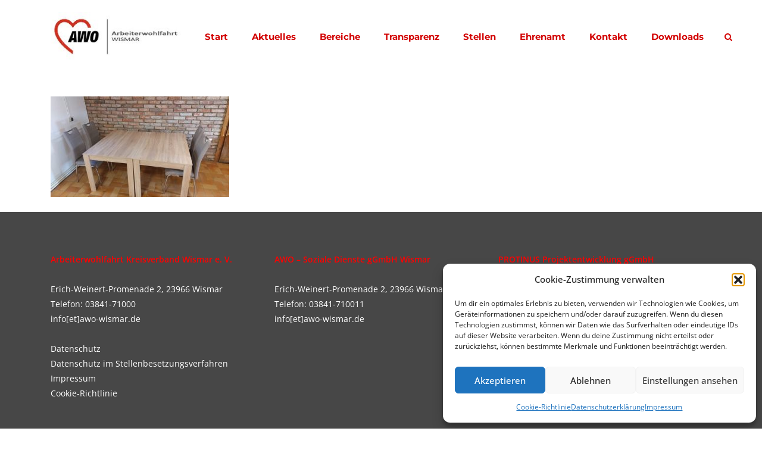

--- FILE ---
content_type: text/html; charset=UTF-8
request_url: https://www.awo-wismar.de/neues-mobiliar-im-oesw/2023-03-15-11_46_08-oesw-artikel-schreibgeschuetzt-microsoft-word/
body_size: 18850
content:
<!DOCTYPE html>
<html lang="de" id="main_html">
<head>
	    <meta charset="UTF-8">
    <meta name="viewport" content="width=device-width, initial-scale=1">
    <link rel="profile" href="http://gmpg.org/xfn/11">
    <link rel="pingback" href="https://www.awo-wismar.de/xmlrpc.php">
    <title>2023-03-15 11_46_08-ÖSW Artikel (Schreibgeschützt) &#8211; Microsoft Word &#8211; AWO Wismar</title>
<meta name='robots' content='max-image-preview:large' />
<link rel='dns-prefetch' href='//www.awo-wismar.de' />
<link rel='dns-prefetch' href='//use.fontawesome.com' />

<link rel="alternate" type="application/rss+xml" title="AWO Wismar &raquo; Feed" href="https://www.awo-wismar.de/feed/" />
<link rel="alternate" type="application/rss+xml" title="AWO Wismar &raquo; Kommentar-Feed" href="https://www.awo-wismar.de/comments/feed/" />
<link rel="alternate" title="oEmbed (JSON)" type="application/json+oembed" href="https://www.awo-wismar.de/wp-json/oembed/1.0/embed?url=https%3A%2F%2Fwww.awo-wismar.de%2Fneues-mobiliar-im-oesw%2F2023-03-15-11_46_08-oesw-artikel-schreibgeschuetzt-microsoft-word%2F" />
<link rel="alternate" title="oEmbed (XML)" type="text/xml+oembed" href="https://www.awo-wismar.de/wp-json/oembed/1.0/embed?url=https%3A%2F%2Fwww.awo-wismar.de%2Fneues-mobiliar-im-oesw%2F2023-03-15-11_46_08-oesw-artikel-schreibgeschuetzt-microsoft-word%2F&#038;format=xml" />
<style id='wp-img-auto-sizes-contain-inline-css' type='text/css'>
img:is([sizes=auto i],[sizes^="auto," i]){contain-intrinsic-size:3000px 1500px}
/*# sourceURL=wp-img-auto-sizes-contain-inline-css */
</style>
<style id='wp-emoji-styles-inline-css' type='text/css'>

	img.wp-smiley, img.emoji {
		display: inline !important;
		border: none !important;
		box-shadow: none !important;
		height: 1em !important;
		width: 1em !important;
		margin: 0 0.07em !important;
		vertical-align: -0.1em !important;
		background: none !important;
		padding: 0 !important;
	}
/*# sourceURL=wp-emoji-styles-inline-css */
</style>
<link rel='stylesheet' id='wp-block-library-css' href='https://www.awo-wismar.de/wp-includes/css/dist/block-library/style.min.css?ver=6.9' type='text/css' media='all' />
<style id='global-styles-inline-css' type='text/css'>
:root{--wp--preset--aspect-ratio--square: 1;--wp--preset--aspect-ratio--4-3: 4/3;--wp--preset--aspect-ratio--3-4: 3/4;--wp--preset--aspect-ratio--3-2: 3/2;--wp--preset--aspect-ratio--2-3: 2/3;--wp--preset--aspect-ratio--16-9: 16/9;--wp--preset--aspect-ratio--9-16: 9/16;--wp--preset--color--black: #000000;--wp--preset--color--cyan-bluish-gray: #abb8c3;--wp--preset--color--white: #ffffff;--wp--preset--color--pale-pink: #f78da7;--wp--preset--color--vivid-red: #cf2e2e;--wp--preset--color--luminous-vivid-orange: #ff6900;--wp--preset--color--luminous-vivid-amber: #fcb900;--wp--preset--color--light-green-cyan: #7bdcb5;--wp--preset--color--vivid-green-cyan: #00d084;--wp--preset--color--pale-cyan-blue: #8ed1fc;--wp--preset--color--vivid-cyan-blue: #0693e3;--wp--preset--color--vivid-purple: #9b51e0;--wp--preset--gradient--vivid-cyan-blue-to-vivid-purple: linear-gradient(135deg,rgb(6,147,227) 0%,rgb(155,81,224) 100%);--wp--preset--gradient--light-green-cyan-to-vivid-green-cyan: linear-gradient(135deg,rgb(122,220,180) 0%,rgb(0,208,130) 100%);--wp--preset--gradient--luminous-vivid-amber-to-luminous-vivid-orange: linear-gradient(135deg,rgb(252,185,0) 0%,rgb(255,105,0) 100%);--wp--preset--gradient--luminous-vivid-orange-to-vivid-red: linear-gradient(135deg,rgb(255,105,0) 0%,rgb(207,46,46) 100%);--wp--preset--gradient--very-light-gray-to-cyan-bluish-gray: linear-gradient(135deg,rgb(238,238,238) 0%,rgb(169,184,195) 100%);--wp--preset--gradient--cool-to-warm-spectrum: linear-gradient(135deg,rgb(74,234,220) 0%,rgb(151,120,209) 20%,rgb(207,42,186) 40%,rgb(238,44,130) 60%,rgb(251,105,98) 80%,rgb(254,248,76) 100%);--wp--preset--gradient--blush-light-purple: linear-gradient(135deg,rgb(255,206,236) 0%,rgb(152,150,240) 100%);--wp--preset--gradient--blush-bordeaux: linear-gradient(135deg,rgb(254,205,165) 0%,rgb(254,45,45) 50%,rgb(107,0,62) 100%);--wp--preset--gradient--luminous-dusk: linear-gradient(135deg,rgb(255,203,112) 0%,rgb(199,81,192) 50%,rgb(65,88,208) 100%);--wp--preset--gradient--pale-ocean: linear-gradient(135deg,rgb(255,245,203) 0%,rgb(182,227,212) 50%,rgb(51,167,181) 100%);--wp--preset--gradient--electric-grass: linear-gradient(135deg,rgb(202,248,128) 0%,rgb(113,206,126) 100%);--wp--preset--gradient--midnight: linear-gradient(135deg,rgb(2,3,129) 0%,rgb(40,116,252) 100%);--wp--preset--font-size--small: 13px;--wp--preset--font-size--medium: 20px;--wp--preset--font-size--large: 36px;--wp--preset--font-size--x-large: 42px;--wp--preset--spacing--20: 0.44rem;--wp--preset--spacing--30: 0.67rem;--wp--preset--spacing--40: 1rem;--wp--preset--spacing--50: 1.5rem;--wp--preset--spacing--60: 2.25rem;--wp--preset--spacing--70: 3.38rem;--wp--preset--spacing--80: 5.06rem;--wp--preset--shadow--natural: 6px 6px 9px rgba(0, 0, 0, 0.2);--wp--preset--shadow--deep: 12px 12px 50px rgba(0, 0, 0, 0.4);--wp--preset--shadow--sharp: 6px 6px 0px rgba(0, 0, 0, 0.2);--wp--preset--shadow--outlined: 6px 6px 0px -3px rgb(255, 255, 255), 6px 6px rgb(0, 0, 0);--wp--preset--shadow--crisp: 6px 6px 0px rgb(0, 0, 0);}:where(.is-layout-flex){gap: 0.5em;}:where(.is-layout-grid){gap: 0.5em;}body .is-layout-flex{display: flex;}.is-layout-flex{flex-wrap: wrap;align-items: center;}.is-layout-flex > :is(*, div){margin: 0;}body .is-layout-grid{display: grid;}.is-layout-grid > :is(*, div){margin: 0;}:where(.wp-block-columns.is-layout-flex){gap: 2em;}:where(.wp-block-columns.is-layout-grid){gap: 2em;}:where(.wp-block-post-template.is-layout-flex){gap: 1.25em;}:where(.wp-block-post-template.is-layout-grid){gap: 1.25em;}.has-black-color{color: var(--wp--preset--color--black) !important;}.has-cyan-bluish-gray-color{color: var(--wp--preset--color--cyan-bluish-gray) !important;}.has-white-color{color: var(--wp--preset--color--white) !important;}.has-pale-pink-color{color: var(--wp--preset--color--pale-pink) !important;}.has-vivid-red-color{color: var(--wp--preset--color--vivid-red) !important;}.has-luminous-vivid-orange-color{color: var(--wp--preset--color--luminous-vivid-orange) !important;}.has-luminous-vivid-amber-color{color: var(--wp--preset--color--luminous-vivid-amber) !important;}.has-light-green-cyan-color{color: var(--wp--preset--color--light-green-cyan) !important;}.has-vivid-green-cyan-color{color: var(--wp--preset--color--vivid-green-cyan) !important;}.has-pale-cyan-blue-color{color: var(--wp--preset--color--pale-cyan-blue) !important;}.has-vivid-cyan-blue-color{color: var(--wp--preset--color--vivid-cyan-blue) !important;}.has-vivid-purple-color{color: var(--wp--preset--color--vivid-purple) !important;}.has-black-background-color{background-color: var(--wp--preset--color--black) !important;}.has-cyan-bluish-gray-background-color{background-color: var(--wp--preset--color--cyan-bluish-gray) !important;}.has-white-background-color{background-color: var(--wp--preset--color--white) !important;}.has-pale-pink-background-color{background-color: var(--wp--preset--color--pale-pink) !important;}.has-vivid-red-background-color{background-color: var(--wp--preset--color--vivid-red) !important;}.has-luminous-vivid-orange-background-color{background-color: var(--wp--preset--color--luminous-vivid-orange) !important;}.has-luminous-vivid-amber-background-color{background-color: var(--wp--preset--color--luminous-vivid-amber) !important;}.has-light-green-cyan-background-color{background-color: var(--wp--preset--color--light-green-cyan) !important;}.has-vivid-green-cyan-background-color{background-color: var(--wp--preset--color--vivid-green-cyan) !important;}.has-pale-cyan-blue-background-color{background-color: var(--wp--preset--color--pale-cyan-blue) !important;}.has-vivid-cyan-blue-background-color{background-color: var(--wp--preset--color--vivid-cyan-blue) !important;}.has-vivid-purple-background-color{background-color: var(--wp--preset--color--vivid-purple) !important;}.has-black-border-color{border-color: var(--wp--preset--color--black) !important;}.has-cyan-bluish-gray-border-color{border-color: var(--wp--preset--color--cyan-bluish-gray) !important;}.has-white-border-color{border-color: var(--wp--preset--color--white) !important;}.has-pale-pink-border-color{border-color: var(--wp--preset--color--pale-pink) !important;}.has-vivid-red-border-color{border-color: var(--wp--preset--color--vivid-red) !important;}.has-luminous-vivid-orange-border-color{border-color: var(--wp--preset--color--luminous-vivid-orange) !important;}.has-luminous-vivid-amber-border-color{border-color: var(--wp--preset--color--luminous-vivid-amber) !important;}.has-light-green-cyan-border-color{border-color: var(--wp--preset--color--light-green-cyan) !important;}.has-vivid-green-cyan-border-color{border-color: var(--wp--preset--color--vivid-green-cyan) !important;}.has-pale-cyan-blue-border-color{border-color: var(--wp--preset--color--pale-cyan-blue) !important;}.has-vivid-cyan-blue-border-color{border-color: var(--wp--preset--color--vivid-cyan-blue) !important;}.has-vivid-purple-border-color{border-color: var(--wp--preset--color--vivid-purple) !important;}.has-vivid-cyan-blue-to-vivid-purple-gradient-background{background: var(--wp--preset--gradient--vivid-cyan-blue-to-vivid-purple) !important;}.has-light-green-cyan-to-vivid-green-cyan-gradient-background{background: var(--wp--preset--gradient--light-green-cyan-to-vivid-green-cyan) !important;}.has-luminous-vivid-amber-to-luminous-vivid-orange-gradient-background{background: var(--wp--preset--gradient--luminous-vivid-amber-to-luminous-vivid-orange) !important;}.has-luminous-vivid-orange-to-vivid-red-gradient-background{background: var(--wp--preset--gradient--luminous-vivid-orange-to-vivid-red) !important;}.has-very-light-gray-to-cyan-bluish-gray-gradient-background{background: var(--wp--preset--gradient--very-light-gray-to-cyan-bluish-gray) !important;}.has-cool-to-warm-spectrum-gradient-background{background: var(--wp--preset--gradient--cool-to-warm-spectrum) !important;}.has-blush-light-purple-gradient-background{background: var(--wp--preset--gradient--blush-light-purple) !important;}.has-blush-bordeaux-gradient-background{background: var(--wp--preset--gradient--blush-bordeaux) !important;}.has-luminous-dusk-gradient-background{background: var(--wp--preset--gradient--luminous-dusk) !important;}.has-pale-ocean-gradient-background{background: var(--wp--preset--gradient--pale-ocean) !important;}.has-electric-grass-gradient-background{background: var(--wp--preset--gradient--electric-grass) !important;}.has-midnight-gradient-background{background: var(--wp--preset--gradient--midnight) !important;}.has-small-font-size{font-size: var(--wp--preset--font-size--small) !important;}.has-medium-font-size{font-size: var(--wp--preset--font-size--medium) !important;}.has-large-font-size{font-size: var(--wp--preset--font-size--large) !important;}.has-x-large-font-size{font-size: var(--wp--preset--font-size--x-large) !important;}
/*# sourceURL=global-styles-inline-css */
</style>

<style id='classic-theme-styles-inline-css' type='text/css'>
/*! This file is auto-generated */
.wp-block-button__link{color:#fff;background-color:#32373c;border-radius:9999px;box-shadow:none;text-decoration:none;padding:calc(.667em + 2px) calc(1.333em + 2px);font-size:1.125em}.wp-block-file__button{background:#32373c;color:#fff;text-decoration:none}
/*# sourceURL=/wp-includes/css/classic-themes.min.css */
</style>
<style id='font-awesome-svg-styles-default-inline-css' type='text/css'>
.svg-inline--fa {
  display: inline-block;
  height: 1em;
  overflow: visible;
  vertical-align: -.125em;
}
/*# sourceURL=font-awesome-svg-styles-default-inline-css */
</style>
<link rel='stylesheet' id='font-awesome-svg-styles-css' href='https://www.awo-wismar.de/wp-content/uploads/font-awesome/v6.2.0/css/svg-with-js.css' type='text/css' media='all' />
<style id='font-awesome-svg-styles-inline-css' type='text/css'>
   .wp-block-font-awesome-icon svg::before,
   .wp-rich-text-font-awesome-icon svg::before {content: unset;}
/*# sourceURL=font-awesome-svg-styles-inline-css */
</style>
<link rel='stylesheet' id='contact-form-7-css' href='https://www.awo-wismar.de/wp-content/plugins/contact-form-7/includes/css/styles.css?ver=6.1.4' type='text/css' media='all' />
<link rel='stylesheet' id='stm-stmicons-css' href='https://www.awo-wismar.de/wp-content/uploads/stm_fonts/stmicons/stmicons.css?ver=1.0.1' type='text/css' media='all' />
<link rel='stylesheet' id='stm-stmicons_feather-css' href='https://www.awo-wismar.de/wp-content/uploads/stm_fonts/stmicons/feather/stmicons.css?ver=1.0.1' type='text/css' media='all' />
<link rel='stylesheet' id='stm-stmicons_icomoon-css' href='https://www.awo-wismar.de/wp-content/uploads/stm_fonts/stmicons/icomoon/stmicons.css?ver=1.0.1' type='text/css' media='all' />
<link rel='stylesheet' id='stm-stmicons_linear-css' href='https://www.awo-wismar.de/wp-content/uploads/stm_fonts/stmicons/linear/stmicons.css?ver=1.0.1' type='text/css' media='all' />
<link rel='stylesheet' id='stm-stmicons_vicons-css' href='https://www.awo-wismar.de/wp-content/uploads/stm_fonts/stmicons/vicons/stmicons.css?ver=1.0.1' type='text/css' media='all' />
<link rel='stylesheet' id='stm_megamenu-css' href='https://www.awo-wismar.de/wp-content/plugins/stm-configurations/megamenu/assets/css/megamenu.css?ver=1.2' type='text/css' media='all' />
<link rel='stylesheet' id='cmplz-general-css' href='https://www.awo-wismar.de/wp-content/plugins/complianz-gdpr/assets/css/cookieblocker.min.css?ver=1765550217' type='text/css' media='all' />
<link rel='stylesheet' id='child-style-css' href='https://www.awo-wismar.de/wp-content/themes/pearl-child/style.css?ver=6.9' type='text/css' media='all' />
<link rel='stylesheet' id='font-awesome-official-css' href='https://use.fontawesome.com/releases/v6.2.0/css/all.css' type='text/css' media='all' integrity="sha384-SOnAn/m2fVJCwnbEYgD4xzrPtvsXdElhOVvR8ND1YjB5nhGNwwf7nBQlhfAwHAZC" crossorigin="anonymous" />
<link rel='stylesheet' id='slb_core-css' href='https://www.awo-wismar.de/wp-content/plugins/simple-lightbox/client/css/app.css?ver=2.9.4' type='text/css' media='all' />
<link rel='stylesheet' id='stm_default_google_font-css' href='//www.awo-wismar.de/wp-content/uploads/omgf/stm_default_google_font/stm_default_google_font.css?ver=1664969169' type='text/css' media='all' />
<link rel='stylesheet' id='pearl-theme-styles-css' href='https://www.awo-wismar.de/wp-content/themes/pearl/assets/css/app.css?ver=1.1.1' type='text/css' media='all' />
<style id='pearl-theme-styles-inline-css' type='text/css'>
.stm_titlebox:after {
            background-color: rgb(71, 71, 71);
        }.stm_titlebox .stm_titlebox__title,
        .stm_titlebox .stm_titlebox__author,
        .stm_titlebox .stm_titlebox__categories
        {
            color:  #ffffff !important;
        }.stm_titlebox .stm_titlebox__inner .stm_separator {
            background-color: #ffffff !important;
        }
/*# sourceURL=pearl-theme-styles-inline-css */
</style>
<link rel='stylesheet' id='pearl-theme-custom-styles-css' href='https://www.awo-wismar.de/wp-content/uploads/stm_uploads/skin-custom.css?ver=167' type='text/css' media='all' />
<link rel='stylesheet' id='fontawesome-css' href='https://www.awo-wismar.de/wp-content/themes/pearl/assets/vendor/font-awesome.min.css?ver=1.1.1' type='text/css' media='all' />
<link rel='stylesheet' id='pearl-buttons-style-css' href='https://www.awo-wismar.de/wp-content/themes/pearl/assets/css/buttons/styles/style_3.css?ver=1.1.1' type='text/css' media='all' />
<link rel='stylesheet' id='pearl-sidebars-style-css' href='https://www.awo-wismar.de/wp-content/themes/pearl/assets/css/sidebar/style_1.css?ver=1.1.1' type='text/css' media='all' />
<link rel='stylesheet' id='pearl-forms-style-css' href='https://www.awo-wismar.de/wp-content/themes/pearl/assets/css/form/style_5.css?ver=1.1.1' type='text/css' media='all' />
<link rel='stylesheet' id='pearl-blockquote-style-css' href='https://www.awo-wismar.de/wp-content/themes/pearl/assets/css/blockquote/style_3.css?ver=1.1.1' type='text/css' media='all' />
<link rel='stylesheet' id='pearl-post-style-css' href='https://www.awo-wismar.de/wp-content/themes/pearl/assets/css/post/style_2.css?ver=1.1.1' type='text/css' media='all' />
<link rel='stylesheet' id='pearl-pagination-style-css' href='https://www.awo-wismar.de/wp-content/themes/pearl/assets/css/pagination/style_4.css?ver=1.1.1' type='text/css' media='all' />
<link rel='stylesheet' id='pearl-list-style-css' href='https://www.awo-wismar.de/wp-content/themes/pearl/assets/css/lists/style_8.css?ver=1.1.1' type='text/css' media='all' />
<link rel='stylesheet' id='pearl-tabs-style-css' href='https://www.awo-wismar.de/wp-content/themes/pearl/assets/css/tabs/style_2.css?ver=1.1.1' type='text/css' media='all' />
<link rel='stylesheet' id='pearl-tour-style-css' href='https://www.awo-wismar.de/wp-content/themes/pearl/assets/css/tour/style_1.css?ver=1.1.1' type='text/css' media='all' />
<link rel='stylesheet' id='pearl-accordions-style-css' href='https://www.awo-wismar.de/wp-content/themes/pearl/assets/css/accordion/style_2.css?ver=1.1.1' type='text/css' media='all' />
<link rel='stylesheet' id='bootstrap-datepicker3-css' href='https://www.awo-wismar.de/wp-content/themes/pearl/assets/css/vendors/bootstrap-datepicker3.css?ver=1.1.1' type='text/css' media='all' />
<link rel='stylesheet' id='pearl-header-style-css' href='https://www.awo-wismar.de/wp-content/themes/pearl/assets/css/header/style_1.css?ver=1.1.1' type='text/css' media='all' />
<link rel='stylesheet' id='pearl-footer-style-css' href='https://www.awo-wismar.de/wp-content/themes/pearl/assets/css/footer/style_1.css?ver=1.1.1' type='text/css' media='all' />
<link rel='stylesheet' id='pearl-titlebox-style-css' href='https://www.awo-wismar.de/wp-content/themes/pearl/assets/css/titlebox/style_4.css?ver=1.1.1' type='text/css' media='all' />
<link rel='stylesheet' id='font-awesome-official-v4shim-css' href='https://use.fontawesome.com/releases/v6.2.0/css/v4-shims.css' type='text/css' media='all' integrity="sha384-MAgG0MNwzSXBbmOw4KK9yjMrRaUNSCk3WoZPkzVC1rmhXzerY4gqk/BLNYtdOFCO" crossorigin="anonymous" />
<script type="text/javascript" src="https://www.awo-wismar.de/wp-includes/js/jquery/jquery.min.js?ver=3.7.1" id="jquery-core-js"></script>
<script type="text/javascript" src="https://www.awo-wismar.de/wp-includes/js/jquery/jquery-migrate.min.js?ver=3.4.1" id="jquery-migrate-js"></script>
<script type="text/javascript" src="//www.awo-wismar.de/wp-content/plugins/revslider/sr6/assets/js/rbtools.min.js?ver=6.7.37" async id="tp-tools-js"></script>
<script type="text/javascript" src="//www.awo-wismar.de/wp-content/plugins/revslider/sr6/assets/js/rs6.min.js?ver=6.7.37" async id="revmin-js"></script>
<script type="text/javascript" src="https://www.awo-wismar.de/wp-content/plugins/stm-configurations/megamenu/assets/js/megamenu.js?ver=1.2" id="stm_megamenu-js"></script>
<script></script><link rel="EditURI" type="application/rsd+xml" title="RSD" href="https://www.awo-wismar.de/xmlrpc.php?rsd" />
<meta name="generator" content="WordPress 6.9" />
<link rel="canonical" href="https://www.awo-wismar.de/neues-mobiliar-im-oesw/2023-03-15-11_46_08-oesw-artikel-schreibgeschuetzt-microsoft-word/" />
<link rel='shortlink' href='https://www.awo-wismar.de/?p=8193' />
			<style>.cmplz-hidden {
					display: none !important;
				}</style>	<script>
      var pearl_load_post_type_gallery = '2022312d24';
      var pearl_load_more_posts = '226dbce385';
      var pearl_load_album = 'da9146eba0';
      var pearl_donate = '97221ba81b';
      var pearl_load_splash_album = '69e2f6247b';
      var pearl_load_portfolio = '93b877aadd';
      var pearl_load_posts_list = 'd7aab7e4ec';
      var pearl_woo_quick_view = '93468c69f2';
      var pearl_update_custom_styles_admin = '628eb7f8b9';
      var pearl_like_dislike = '009820e6e0';
      var stm_ajax_add_review = 'f6cdeafed7';
      var pearl_install_plugin = 'c509e08a0f';
      var pearl_get_thumbnail = '89534150bf';
      var pearl_save_settings = '07c2140ffe';

      var stm_ajaxurl = 'https://www.awo-wismar.de/wp-admin/admin-ajax.php';
      var stm_site_width = 1110;
      var stm_date_format = 'd. MM yy';
      var stm_time_format = 'H:mm';
	        var stm_site_paddings = 0;
      if (window.innerWidth < 1300) stm_site_paddings = 0;
      var stm_sticky = 'center';
	</script>
	<meta name="generator" content="Powered by WPBakery Page Builder - drag and drop page builder for WordPress."/>
<noscript><style>.lazyload[data-src]{display:none !important;}</style></noscript><style>.lazyload{background-image:none !important;}.lazyload:before{background-image:none !important;}</style><meta name="generator" content="Powered by Slider Revolution 6.7.37 - responsive, Mobile-Friendly Slider Plugin for WordPress with comfortable drag and drop interface." />
<link rel="icon" href="https://www.awo-wismar.de/wp-content/uploads/2024/10/cropped-cropped-Awo-logo-transparent-32x32.png" sizes="32x32" />
<link rel="icon" href="https://www.awo-wismar.de/wp-content/uploads/2024/10/cropped-cropped-Awo-logo-transparent-192x192.png" sizes="192x192" />
<link rel="apple-touch-icon" href="https://www.awo-wismar.de/wp-content/uploads/2024/10/cropped-cropped-Awo-logo-transparent-180x180.png" />
<meta name="msapplication-TileImage" content="https://www.awo-wismar.de/wp-content/uploads/2024/10/cropped-cropped-Awo-logo-transparent-270x270.png" />
<script>function setREVStartSize(e){
			//window.requestAnimationFrame(function() {
				window.RSIW = window.RSIW===undefined ? window.innerWidth : window.RSIW;
				window.RSIH = window.RSIH===undefined ? window.innerHeight : window.RSIH;
				try {
					var pw = document.getElementById(e.c).parentNode.offsetWidth,
						newh;
					pw = pw===0 || isNaN(pw) || (e.l=="fullwidth" || e.layout=="fullwidth") ? window.RSIW : pw;
					e.tabw = e.tabw===undefined ? 0 : parseInt(e.tabw);
					e.thumbw = e.thumbw===undefined ? 0 : parseInt(e.thumbw);
					e.tabh = e.tabh===undefined ? 0 : parseInt(e.tabh);
					e.thumbh = e.thumbh===undefined ? 0 : parseInt(e.thumbh);
					e.tabhide = e.tabhide===undefined ? 0 : parseInt(e.tabhide);
					e.thumbhide = e.thumbhide===undefined ? 0 : parseInt(e.thumbhide);
					e.mh = e.mh===undefined || e.mh=="" || e.mh==="auto" ? 0 : parseInt(e.mh,0);
					if(e.layout==="fullscreen" || e.l==="fullscreen")
						newh = Math.max(e.mh,window.RSIH);
					else{
						e.gw = Array.isArray(e.gw) ? e.gw : [e.gw];
						for (var i in e.rl) if (e.gw[i]===undefined || e.gw[i]===0) e.gw[i] = e.gw[i-1];
						e.gh = e.el===undefined || e.el==="" || (Array.isArray(e.el) && e.el.length==0)? e.gh : e.el;
						e.gh = Array.isArray(e.gh) ? e.gh : [e.gh];
						for (var i in e.rl) if (e.gh[i]===undefined || e.gh[i]===0) e.gh[i] = e.gh[i-1];
											
						var nl = new Array(e.rl.length),
							ix = 0,
							sl;
						e.tabw = e.tabhide>=pw ? 0 : e.tabw;
						e.thumbw = e.thumbhide>=pw ? 0 : e.thumbw;
						e.tabh = e.tabhide>=pw ? 0 : e.tabh;
						e.thumbh = e.thumbhide>=pw ? 0 : e.thumbh;
						for (var i in e.rl) nl[i] = e.rl[i]<window.RSIW ? 0 : e.rl[i];
						sl = nl[0];
						for (var i in nl) if (sl>nl[i] && nl[i]>0) { sl = nl[i]; ix=i;}
						var m = pw>(e.gw[ix]+e.tabw+e.thumbw) ? 1 : (pw-(e.tabw+e.thumbw)) / (e.gw[ix]);
						newh =  (e.gh[ix] * m) + (e.tabh + e.thumbh);
					}
					var el = document.getElementById(e.c);
					if (el!==null && el) el.style.height = newh+"px";
					el = document.getElementById(e.c+"_wrapper");
					if (el!==null && el) {
						el.style.height = newh+"px";
						el.style.display = "block";
					}
				} catch(e){
					console.log("Failure at Presize of Slider:" + e)
				}
			//});
		  };</script>
<style id="sccss">/*------------ MStartseite Banner Mobil ------------*/

@media only screen and (min-width: 380px) {
.wpb_single_image img {
  height: auto;
  max-width: 100%;
  vertical-align: top;
  margin-top: 60px;
}
} 




/*------------ Mobil Menü ------------*/
.stm_header_style_1 .stm-navigation.stm-navigation__default ul li.menu-item-has-children > a .stm_mobile__dropdown::after {

    content: '';
    display: block;
    position: absolute;
    left: 50%;
    top: 50%;
    margin-top: -2px;
    width: 0;
    height: 0;
    border-style: solid;
    border-width: 5px 3.5px 0 3.5px;
    border-color: #000 transparent transparent
    transparent;
    transform: rotate(0deg);
}


.stm_header_style_1 .stm-navigation.stm-navigation__default ul li ul.sub-menu li a {
    color: 
    #ff4a4a !important;
}

.stm_header_style_1 .stm-navigation.stm-navigation__default ul li ul.sub-menu li a:hover {
    color: 
    #fff !important;
}

@media screen and (min-width: 800px) {
.stm_header_style_1 .stm-navigation.stm-navigation__default ul li.menu-item-has-children > a .stm_mobile__dropdown::after {
    display: none;
}
	}


/*------------ Caldera Formular ------------*/

.anlagen {
    margin-top: 25px;
	  margin-bottom: 25px!important;
	  font-size: 26px;
	  text-align: center;
}

.zeile {
    margin-top: 25px;
}


/*------------ infobox ------------*/

.stm_infobox_style_1 .stm_infobox__image img {
    -webkit-transform: translateY(0);
    transform: translateY(0);
    -webkit-filter: grayscale(0%)!important;
    filter: grayscale(0%)!important;
}

.stm_infobox_style_1 .stm_infobox__image img:hover {
    -webkit-transform: translateY(0);
    transform: translateY(0);
    -webkit-filter: grayscale(100%)!important;
    filter: grayscale(100%)!important;
}


.stm_loop__single_list_style_2 .stm_post_details {
    margin-bottom: 20px;
    border: none;
    padding: 0;
    visibility: hidden;
}

.stm_header_style_1 .stm-header, .stm_header_style_3 .stm-header, .stm_header_style_3 .stm_mobile__header, .stm_header_style_1 .stm_mobile__header, .stm_header_style_9 .stm-header, .stm_header_style_13 .stm-header, .stm_header_style_13 .stm_mobile__header {
    background-color: #fff !important;
}

/*------------ Widget Titel Größe ------------*/
.stm-footer .footer-widgets aside.widget .widgettitle h4 {
    text-transform: none;
    font-size: 14px;
}

/*------------ Starseite Geschäftsführung Block ------------*/
.vc-hoverbox-block {
    height: 300px;
    width: 100%;
    position: absolute;
    top: 0;
    left: 0;
    display: flex;
    flex-direction: column;
    justify-content: center;
    transition: transform .5s ease-in-out;
    transform-style: preserve-3d;
    background-size: cover;
    background-position: center;
    border: 1px solid #e6e6e6;
    text-shadow: 
    1px  1px 2px #fff;
}


/*------------ Kommentare entfernen ------------*/
.comments {display: none;}


/*------------ Footer Überschrift ------------*/
.stm-footer .footer-widgets aside.widget .widgettitle h4 {

    text-transform: none;
    font-size: 12px;

}


/*------------ DivTable.com ------------*/
.divTable{
	display: table;
	width: 100%;
}
.divTableRow {
	display: table-row;
}
.divTableHeading {
	background-color: #EEE;
	display: table-header-group;
}
.divTableCell, .divTableHead {
  border-bottom: 1px solid #eeeeee;
	display: table-cell;
	padding: 10px 10px;
}
.divTableHeading {
	background-color: #EEE;
	display: table-header-group;
	font-weight: bold;
}
.divTableFoot {
	background-color: #EEE;
	display: table-footer-group;
	font-weight: bold;
}
.divTableBody {
	display: table-row-group;
}

/*------------ Aulistung li ------------*/
.wpb_text_column ul li {

    display: -ms-flexbox;
    display: flex;
    line-height: 24px;
    letter-spacing: -0.40px;
    margin-bottom: 0;

}

/*------------ Blog verstecke Kategorie im Header ------------*/

.stm_titlebox__category {
	display: none!important;
}

.stm_breadcrumbs {
	display: none!important;
}


.stm_post_comments {
	display: none!important;
}

/*------------ Hoverbox Text ------------*/

.vc-hoverbox-block-inner h2{

    font-size: 24px !important;
    color: #fff !important;
	
}
</style><noscript><style> .wpb_animate_when_almost_visible { opacity: 1; }</style></noscript>    <link rel='stylesheet' id='rs-plugin-settings-css' href='//www.awo-wismar.de/wp-content/plugins/revslider/sr6/assets/css/rs6.css?ver=6.7.37' type='text/css' media='all' />
<style id='rs-plugin-settings-inline-css' type='text/css'>
#rs-demo-id {}
/*# sourceURL=rs-plugin-settings-inline-css */
</style>
</head>
<body data-cmplz=1 class="attachment wp-singular attachment-template-default single single-attachment postid-8193 attachmentid-8193 attachment-jpeg wp-theme-pearl wp-child-theme-pearl-child  stm_title_box_disabled stm_form_style_5 stm_breadcrumbs_disabled stm_pagination_style_4 stm_blockquote_style_3 stm_lists_style_8 stm_sidebar_style_1 stm_header_style_1 stm_post_style_2 stm_tabs_style_2 stm_tour_style_1 stm_buttons_style_3 stm_accordions_style_2 stm_projects_style_default stm_events_layout_1 stm_footer_layout_1 error_page_style_4 stm_shop_layout_business stm_products_style_left stm_header_sticky_center stm_post_view_list stm_layout_business wpb-js-composer js-comp-ver-8.6.1 vc_responsive"  ontouchstart="true">
        	    <div id="wrapper">
                
    <div class="stm-header">
								                <div class="stm-header__row_color stm-header__row_color_center">
					                    <div class="container">
                        <div class="stm-header__row stm-header__row_center">
							                                    <div class="stm-header__cell stm-header__cell_left">
										                                                <div class="stm-header__element object384 stm-header__element_">
													
	<div class="stm-logo">
		<a href="https://www.awo-wismar.de" title="">
			<img width="270" height="99" src="[data-uri]" class="logo lazyload" alt="" style="width:224px" data-src="https://www.awo-wismar.de/wp-content/uploads/2018/06/AWO-Logo.jpg" decoding="async" data-eio-rwidth="270" data-eio-rheight="99" /><noscript><img width="270" height="99" src="https://www.awo-wismar.de/wp-content/uploads/2018/06/AWO-Logo.jpg" class="logo" alt="" style="width:224px" data-eio="l" /></noscript>		</a>
	</div>

                                                </div>
											                                    </div>
								                                    <div class="stm-header__cell stm-header__cell_right">
										                                                <div class="stm-header__element object520 stm-header__element_default">
													
    <div class="stm-navigation heading_font stm-navigation__default stm-navigation__default stm-navigation__line_bottom stm-navigation__" >
        
		
        
        <ul >
			<li id="menu-item-3914" class="menu-item menu-item-type-post_type menu-item-object-page menu-item-home menu-item-3914"><a href="https://www.awo-wismar.de/">Start</a></li>
<li id="menu-item-3963" class="menu-item menu-item-type-taxonomy menu-item-object-category menu-item-3963"><a href="https://www.awo-wismar.de/category/aktuelles/">Aktuelles</a></li>
<li id="menu-item-3882" class="menu-item menu-item-type-post_type menu-item-object-page menu-item-has-children menu-item-3882"><a href="https://www.awo-wismar.de/bereiche/">Bereiche</a>
<ul class="sub-menu">
	<li id="menu-item-3891" class="menu-item menu-item-type-post_type menu-item-object-page menu-item-has-children menu-item-3891 stm_col_width_default stm_mega_cols_inside_default"><a href="https://www.awo-wismar.de/bereiche/kita-und-jugend/">Kindertagesstätten</a>
	<ul class="sub-menu">
		<li id="menu-item-3898" class="menu-item menu-item-type-post_type menu-item-object-page menu-item-3898 stm_mega_second_col_width_default"><a href="https://www.awo-wismar.de/bereiche/kita-und-jugend/kita-emil-gruenbaer-haus/">Kita „Emil-Grünbär-Haus“</a></li>
		<li id="menu-item-3900" class="menu-item menu-item-type-post_type menu-item-object-page menu-item-3900 stm_mega_second_col_width_default"><a href="https://www.awo-wismar.de/bereiche/kita-kleine-seerauber/">Kita Kleine Seeräuber</a></li>
		<li id="menu-item-3899" class="menu-item menu-item-type-post_type menu-item-object-page menu-item-3899 stm_mega_second_col_width_default"><a href="https://www.awo-wismar.de/bereiche/kita-und-jugend/kita-loewenzahn/">Kita Löwenzahn</a></li>
		<li id="menu-item-3897" class="menu-item menu-item-type-post_type menu-item-object-page menu-item-3897 stm_mega_second_col_width_default"><a href="https://www.awo-wismar.de/bereiche/kita-und-jugend/kita-wiki/">Kindertagesstätte Wiki</a></li>
		<li id="menu-item-6274" class="menu-item menu-item-type-post_type menu-item-object-page menu-item-6274 stm_mega_second_col_width_default"><a href="https://www.awo-wismar.de/integrierter-hort-der-freien-schule-wismar/">Integrierter Hort der Freien Schule Wismar</a></li>
		<li id="menu-item-4148" class="menu-item menu-item-type-post_type menu-item-object-page menu-item-4148 stm_mega_second_col_width_default"><a href="https://www.awo-wismar.de/bereiche/kita-und-jugend/hortschwalbennest/">Hort Schwalbennest</a></li>
	</ul>
</li>
	<li id="menu-item-9505" class="menu-item menu-item-type-custom menu-item-object-custom menu-item-has-children menu-item-9505 stm_col_width_default stm_mega_cols_inside_default"><a href="#">Pädagogische Dienste und Begegnung</a>
	<ul class="sub-menu">
		<li id="menu-item-3896" class="menu-item menu-item-type-post_type menu-item-object-page menu-item-3896 stm_mega_second_col_width_default"><a href="https://www.awo-wismar.de/bereiche/kita-und-jugend/jugendtreff-kiste/">Jugendclub Kiste</a></li>
		<li id="menu-item-3894" class="menu-item menu-item-type-post_type menu-item-object-page menu-item-3894 stm_mega_second_col_width_default"><a href="https://www.awo-wismar.de/bereiche/kita-und-jugend/jugendclub-dornbusch-in-dassow/">Jugendclub Dornbusch in Dassow</a></li>
		<li id="menu-item-3893" class="menu-item menu-item-type-post_type menu-item-object-page menu-item-3893 stm_mega_second_col_width_default"><a href="https://www.awo-wismar.de/bereiche/kita-und-jugend/jugendclub-bax-in-kluetz/">Jugendclub BAX in Klütz</a></li>
		<li id="menu-item-3895" class="menu-item menu-item-type-post_type menu-item-object-page menu-item-3895 stm_mega_second_col_width_default"><a href="https://www.awo-wismar.de/bereiche/kita-und-jugend/jugendclub-im-burgerhaus-dargetzow/">Jugendclub und offene Begegnung im Bürgerhaus Dargetzow</a></li>
		<li id="menu-item-3920" class="menu-item menu-item-type-post_type menu-item-object-page menu-item-3920 stm_mega_second_col_width_default"><a href="https://www.awo-wismar.de/bereiche/beratung/tagesgruppe/">Tagesgruppe</a></li>
	</ul>
</li>
	<li id="menu-item-4165" class="menu-item menu-item-type-custom menu-item-object-custom menu-item-4165 stm_col_width_default stm_mega_cols_inside_default"><a target="_blank" href="http://www.freie-schule-wismar.de/">Freie Schule Wismar</a></li>
	<li id="menu-item-3921" class="menu-item menu-item-type-post_type menu-item-object-page menu-item-has-children menu-item-3921 stm_col_width_default stm_mega_cols_inside_default"><a href="https://www.awo-wismar.de/bereiche/schulsozialarbeit/">Schulsozialarbeit</a>
	<ul class="sub-menu">
		<li id="menu-item-4023" class="menu-item menu-item-type-post_type menu-item-object-page menu-item-4023 stm_mega_second_col_width_default"><a href="https://www.awo-wismar.de/bereiche/schulsozialarbeit/schulsozialarbeit/">Schulsozialarbeit</a></li>
		<li id="menu-item-4024" class="menu-item menu-item-type-post_type menu-item-object-page menu-item-4024 stm_mega_second_col_width_default"><a href="https://www.awo-wismar.de/bereiche/schulsozialarbeit/schulsozialarbeit-am-berufsschulzentrum-nord/">Schulsozialarbeit am Berufsschulzentrum Nord</a></li>
		<li id="menu-item-4022" class="menu-item menu-item-type-post_type menu-item-object-page menu-item-4022 stm_mega_second_col_width_default"><a href="https://www.awo-wismar.de/bereiche/schulsozialarbeit/projekt-opti/">Projekt Kompetenz- und Motivationscoaching</a></li>
	</ul>
</li>
	<li id="menu-item-9518" class="menu-item menu-item-type-custom menu-item-object-custom menu-item-has-children menu-item-9518 stm_col_width_default stm_mega_cols_inside_default"><a href="#">Beratung, Integration und Frauenschutz</a>
	<ul class="sub-menu">
		<li id="menu-item-3886" class="menu-item menu-item-type-post_type menu-item-object-page menu-item-3886 stm_mega_second_col_width_default"><a href="https://www.awo-wismar.de/bereiche/beratung/frauenhaus/">Frauenhaus</a></li>
		<li id="menu-item-3888" class="menu-item menu-item-type-post_type menu-item-object-page menu-item-3888 stm_mega_second_col_width_default"><a href="https://www.awo-wismar.de/bereiche/beratung/migrationsberatung/">Migrationsberatung</a></li>
		<li id="menu-item-9890" class="menu-item menu-item-type-post_type menu-item-object-page menu-item-9890 stm_mega_second_col_width_default"><a href="https://www.awo-wismar.de/bereiche/beratung/starkpunkt/">Beratungsstelle für Betroffene von häuslicher Gewalt</a></li>
	</ul>
</li>
	<li id="menu-item-3883" class="menu-item menu-item-type-post_type menu-item-object-page menu-item-3883 stm_col_width_default stm_mega_cols_inside_default"><a href="https://www.awo-wismar.de/bereiche/protinus/">Ökologischer Schulort Wismar (ÖSW)</a></li>
</ul>
</li>
<li id="menu-item-4528" class="menu-item menu-item-type-post_type menu-item-object-page menu-item-4528"><a href="https://www.awo-wismar.de/transparenz/">Transparenz</a></li>
<li id="menu-item-3901" class="menu-item menu-item-type-post_type menu-item-object-page menu-item-3901"><a href="https://www.awo-wismar.de/stellenausschreibung/">Stellen</a></li>
<li id="menu-item-8937" class="menu-item menu-item-type-post_type menu-item-object-page menu-item-8937"><a href="https://www.awo-wismar.de/ehrenamt/">Ehrenamt</a></li>
<li id="menu-item-3904" class="menu-item menu-item-type-post_type menu-item-object-page menu-item-has-children menu-item-3904"><a href="https://www.awo-wismar.de/kontakt/">Kontakt</a>
<ul class="sub-menu">
	<li id="menu-item-3906" class="menu-item menu-item-type-post_type menu-item-object-page menu-item-3906 stm_col_width_default stm_mega_cols_inside_default"><a href="https://www.awo-wismar.de/geschaeftsfuehrung/">Geschäftsführung</a></li>
	<li id="menu-item-7903" class="menu-item menu-item-type-post_type menu-item-object-page menu-item-7903 stm_col_width_default stm_mega_cols_inside_default"><a href="https://www.awo-wismar.de/vertrauenspersonen/">Vertrauenspersonen</a></li>
	<li id="menu-item-3909" class="menu-item menu-item-type-post_type menu-item-object-page menu-item-3909 stm_col_width_default stm_mega_cols_inside_default"><a href="https://www.awo-wismar.de/kinderschutz/">Kinderschutz</a></li>
	<li id="menu-item-3908" class="menu-item menu-item-type-post_type menu-item-object-page menu-item-3908 stm_col_width_default stm_mega_cols_inside_default"><a href="https://www.awo-wismar.de/ansprechpartner/">Ansprechpartner</a></li>
	<li id="menu-item-9976" class="menu-item menu-item-type-post_type menu-item-object-page menu-item-9976 stm_col_width_default stm_mega_cols_inside_default"><a href="https://www.awo-wismar.de/mitmachen-und-spenden/">Mitmachen und Spenden</a></li>
	<li id="menu-item-10282" class="menu-item menu-item-type-post_type menu-item-object-page menu-item-10282 stm_col_width_default stm_mega_cols_inside_default"><a href="https://www.awo-wismar.de/barrierefreiheit/">Barrierefreiheit</a></li>
</ul>
</li>
<li id="menu-item-3905" class="menu-item menu-item-type-post_type menu-item-object-page menu-item-3905"><a href="https://www.awo-wismar.de/links-und-downloads/">Downloads</a></li>
        </ul>


		
    </div>

                                                </div>
											                                                <div class="stm-header__element object1709 stm-header__element_">
													
<div class="stm-search stm-search_style_3">
    <a href="#" data-toggle="modal" data-target="#searchModal" class="mbdc wtc_h hidden-sm hidden-xs">
    <i class="stm-search__icon stm-search__icon_rounded icon_14px  fa fa-search"></i>
</a>
<div class="hidden-lg hidden-md stm_widget_search">
    <div class="widget widget_search">
        <form role="search"
      method="get"
      class="search-form"
      action="https://www.awo-wismar.de/">
    <input type="search"
           class="form-control"
           placeholder="Search..."
           value=""
           name="s" />
    <button type="submit"><i class="fa fa-search"></i></button>
</form>    </div>
</div></div>                                                </div>
											                                    </div>
								                        </div>
                    </div>
                </div>
						    </div>


<div class="stm-header__overlay"></div>

<div class="stm_mobile__header">
    <div class="container">
        <div class="stm_flex stm_flex_center stm_flex_last stm_flex_nowrap">
                            <div class="stm_mobile__logo">
                    <a href="https://www.awo-wismar.de/"
                       title="Home">
                        <img src="[data-uri]"
                             alt="Site Logo" data-src="https://www.awo-wismar.de/wp-content/uploads/2018/06/AWO-Logo.jpg" decoding="async" class="lazyload" data-eio-rwidth="270" data-eio-rheight="99" /><noscript><img src="https://www.awo-wismar.de/wp-content/uploads/2018/06/AWO-Logo.jpg"
                             alt="Site Logo" data-eio="l" /></noscript>
                    </a>
                </div>
                        <div class="stm_mobile__switcher stm_flex_last js_trigger__click"
                 data-element=".stm-header, .stm-header__overlay"
                 data-toggle="false">
                <span class="mbc"></span>
                <span class="mbc"></span>
                <span class="mbc"></span>
            </div>
        </div>
    </div>
</div>
                        
        <div class="site-content">
            <div class="container no_vc_container"><p class="attachment"><a href="https://www.awo-wismar.de/wp-content/uploads/2023/03/2023-03-15-11_46_08-OeSW-Artikel-Schreibgeschuetzt-Microsoft-Word.jpg" data-slb-active="1" data-slb-asset="254500210" data-slb-internal="0" data-slb-group="8193"><img fetchpriority="high" decoding="async" width="300" height="169" src="[data-uri]" class="attachment-medium size-medium lazyload" alt=""   data-src="https://www.awo-wismar.de/wp-content/uploads/2023/03/2023-03-15-11_46_08-OeSW-Artikel-Schreibgeschuetzt-Microsoft-Word-300x169.jpg" data-srcset="https://www.awo-wismar.de/wp-content/uploads/2023/03/2023-03-15-11_46_08-OeSW-Artikel-Schreibgeschuetzt-Microsoft-Word-300x169.jpg 300w, https://www.awo-wismar.de/wp-content/uploads/2023/03/2023-03-15-11_46_08-OeSW-Artikel-Schreibgeschuetzt-Microsoft-Word.jpg 605w" data-sizes="auto" data-eio-rwidth="300" data-eio-rheight="169" /><noscript><img fetchpriority="high" decoding="async" width="300" height="169" src="https://www.awo-wismar.de/wp-content/uploads/2023/03/2023-03-15-11_46_08-OeSW-Artikel-Schreibgeschuetzt-Microsoft-Word-300x169.jpg" class="attachment-medium size-medium" alt="" srcset="https://www.awo-wismar.de/wp-content/uploads/2023/03/2023-03-15-11_46_08-OeSW-Artikel-Schreibgeschuetzt-Microsoft-Word-300x169.jpg 300w, https://www.awo-wismar.de/wp-content/uploads/2023/03/2023-03-15-11_46_08-OeSW-Artikel-Schreibgeschuetzt-Microsoft-Word.jpg 605w" sizes="(max-width: 300px) 100vw, 300px" data-eio="l" /></noscript></a></p>
                </div> <!--.container-->
            </div> <!-- .site-content -->
        </div> <!-- id wrapper closed-->

                
                <div class="stm-footer">
			
<div class="container footer_widgets_count_3">

            <div class="footer-widgets">
            <aside id="text-2" class="widget widget-default widget-footer widget_text">			<div class="textwidget"><p><strong><span style="color: red;">Arbeiterwohlfahrt Kreisverband Wismar e. V.</span></strong></p>
<p>Erich-Weinert-Promenade 2, 23966 Wismar<br />
Telefon: 03841-71000<br />
info[et]awo-wismar.de</p>
<p><a href="https://www.awo-wismar.de/datenschutzerklaerung/">Datenschutz</a><br />
<a href="https://www.awo-wismar.de/datenschutz-im-stellenbesetzungsverfahren//">Datenschutz im Stellenbesetzungsverfahren </a><br />
<a href="https://www.awo-wismar.de/impressum/">Impressum</a><br />
<a href="https://www.awo-wismar.de/cookie-richtlinie-eu/">Cookie-Richtlinie </a></p>
</div>
		</aside><aside id="text-3" class="widget widget-default widget-footer widget_text">			<div class="textwidget"><p><strong><span style="color: red;">AWO &#8211; Soziale Dienste gGmbH Wismar </span></strong></p>
<p>Erich-Weinert-Promenade 2, 23966 Wismar<br />
Telefon: 03841-710011<br />
info[et]awo-wismar.de</p>
</div>
		</aside><aside id="text-4" class="widget widget-default widget-footer widget_text">			<div class="textwidget"><p><strong><span style="color: red;">PROTINUS Projektentwicklung gGmbH</span></strong></p>
<p>Erich-Weinert-Promenade 2, 23966 Wismar<br />
Telefon: 03841-710016<br />
protinus[et]awo-wismar.de</p>
</div>
		</aside>        </div>
    
    
	<div class="stm-footer__bottom">
		<div class="stm_markup stm_markup_right stm_markup_full">
                <div itemscope
         itemtype="https://schema.org/Organization"
         class="stm_markup__content stm_mf stm_bottom_copyright ">
        <span>Copyright &copy;</span>
        <span>2026</span>
        <span itemprop="copyrightHolder">Arbeiterwohlfahrt Wismar</span>
    </div>

					</div>
	</div>


</div>
        </div>

        <!--Site global modals-->
<div class="modal fade" id="searchModal" tabindex="-1" role="dialog" aria-labelledby="searchModal">
    <div class="vertical-alignment-helper">
        <div class="modal-dialog vertical-align-center" role="document">
            <div class="modal-content">

                <div class="modal-body">
                    <form method="get" id="searchform" action="https://www.awo-wismar.de/">
                        <div class="search-wrapper">
                            <input placeholder="Start typing here..." type="text" class="form-control search-input" value="" name="s" id="s" />
                            <button type="submit" class="search-submit" ><i class="fa fa-search mtc"></i></button>
                        </div>
                    </form>
                </div>

            </div>
        </div>
    </div>
</div>        <script data-service="google-analytics" data-category="statistics" type="text/plain">
            (function (i, s, o, g, r, a, m) {
                i['GoogleAnalyticsObject'] = r;
                i[r] = i[r] || function () {
                    (i[r].q = i[r].q || []).push(arguments)
                }, i[r].l = 1 * new Date();
                a = s.createElement(o),
                    m = s.getElementsByTagName(o)[0];
                a.async = 1;
                a.src = g;
                m.parentNode.insertBefore(a, m)
            })(window, document, 'script', 'https://www.google-analytics.com/analytics.js', 'ga');

            ga('create', 'UA-45379380-3', 'auto');
            ga('send', 'pageview');

        </script>
	    <div class="pearl_arrow_top">
        <div class="arrow"></div>
    </div>

		<script>
			window.RS_MODULES = window.RS_MODULES || {};
			window.RS_MODULES.modules = window.RS_MODULES.modules || {};
			window.RS_MODULES.waiting = window.RS_MODULES.waiting || [];
			window.RS_MODULES.defered = false;
			window.RS_MODULES.moduleWaiting = window.RS_MODULES.moduleWaiting || {};
			window.RS_MODULES.type = 'compiled';
		</script>
		<script type="speculationrules">
{"prefetch":[{"source":"document","where":{"and":[{"href_matches":"/*"},{"not":{"href_matches":["/wp-*.php","/wp-admin/*","/wp-content/uploads/*","/wp-content/*","/wp-content/plugins/*","/wp-content/themes/pearl-child/*","/wp-content/themes/pearl/*","/*\\?(.+)"]}},{"not":{"selector_matches":"a[rel~=\"nofollow\"]"}},{"not":{"selector_matches":".no-prefetch, .no-prefetch a"}}]},"eagerness":"conservative"}]}
</script>

<!-- Consent Management powered by Complianz | GDPR/CCPA Cookie Consent https://wordpress.org/plugins/complianz-gdpr -->
<div id="cmplz-cookiebanner-container"><div class="cmplz-cookiebanner cmplz-hidden banner-1 bottom-right-view-preferences optin cmplz-bottom-right cmplz-categories-type-view-preferences" aria-modal="true" data-nosnippet="true" role="dialog" aria-live="polite" aria-labelledby="cmplz-header-1-optin" aria-describedby="cmplz-message-1-optin">
	<div class="cmplz-header">
		<div class="cmplz-logo"></div>
		<div class="cmplz-title" id="cmplz-header-1-optin">Cookie-Zustimmung verwalten</div>
		<div class="cmplz-close" tabindex="0" role="button" aria-label="Dialog schließen">
			<svg aria-hidden="true" focusable="false" data-prefix="fas" data-icon="times" class="svg-inline--fa fa-times fa-w-11" role="img" xmlns="http://www.w3.org/2000/svg" viewBox="0 0 352 512"><path fill="currentColor" d="M242.72 256l100.07-100.07c12.28-12.28 12.28-32.19 0-44.48l-22.24-22.24c-12.28-12.28-32.19-12.28-44.48 0L176 189.28 75.93 89.21c-12.28-12.28-32.19-12.28-44.48 0L9.21 111.45c-12.28 12.28-12.28 32.19 0 44.48L109.28 256 9.21 356.07c-12.28 12.28-12.28 32.19 0 44.48l22.24 22.24c12.28 12.28 32.2 12.28 44.48 0L176 322.72l100.07 100.07c12.28 12.28 32.2 12.28 44.48 0l22.24-22.24c12.28-12.28 12.28-32.19 0-44.48L242.72 256z"></path></svg>
		</div>
	</div>

	<div class="cmplz-divider cmplz-divider-header"></div>
	<div class="cmplz-body">
		<div class="cmplz-message" id="cmplz-message-1-optin">Um dir ein optimales Erlebnis zu bieten, verwenden wir Technologien wie Cookies, um Geräteinformationen zu speichern und/oder darauf zuzugreifen. Wenn du diesen Technologien zustimmst, können wir Daten wie das Surfverhalten oder eindeutige IDs auf dieser Website verarbeiten. Wenn du deine Zustimmung nicht erteilst oder zurückziehst, können bestimmte Merkmale und Funktionen beeinträchtigt werden.</div>
		<!-- categories start -->
		<div class="cmplz-categories">
			<details class="cmplz-category cmplz-functional" >
				<summary>
						<span class="cmplz-category-header">
							<span class="cmplz-category-title">Funktional</span>
							<span class='cmplz-always-active'>
								<span class="cmplz-banner-checkbox">
									<input type="checkbox"
										   id="cmplz-functional-optin"
										   data-category="cmplz_functional"
										   class="cmplz-consent-checkbox cmplz-functional"
										   size="40"
										   value="1"/>
									<label class="cmplz-label" for="cmplz-functional-optin"><span class="screen-reader-text">Funktional</span></label>
								</span>
								Immer aktiv							</span>
							<span class="cmplz-icon cmplz-open">
								<svg xmlns="http://www.w3.org/2000/svg" viewBox="0 0 448 512"  height="18" ><path d="M224 416c-8.188 0-16.38-3.125-22.62-9.375l-192-192c-12.5-12.5-12.5-32.75 0-45.25s32.75-12.5 45.25 0L224 338.8l169.4-169.4c12.5-12.5 32.75-12.5 45.25 0s12.5 32.75 0 45.25l-192 192C240.4 412.9 232.2 416 224 416z"/></svg>
							</span>
						</span>
				</summary>
				<div class="cmplz-description">
					<span class="cmplz-description-functional">Die technische Speicherung oder der Zugang ist unbedingt erforderlich für den rechtmäßigen Zweck, die Nutzung eines bestimmten Dienstes zu ermöglichen, der vom Teilnehmer oder Nutzer ausdrücklich gewünscht wird, oder für den alleinigen Zweck, die Übertragung einer Nachricht über ein elektronisches Kommunikationsnetz durchzuführen.</span>
				</div>
			</details>

			<details class="cmplz-category cmplz-preferences" >
				<summary>
						<span class="cmplz-category-header">
							<span class="cmplz-category-title">Vorlieben</span>
							<span class="cmplz-banner-checkbox">
								<input type="checkbox"
									   id="cmplz-preferences-optin"
									   data-category="cmplz_preferences"
									   class="cmplz-consent-checkbox cmplz-preferences"
									   size="40"
									   value="1"/>
								<label class="cmplz-label" for="cmplz-preferences-optin"><span class="screen-reader-text">Vorlieben</span></label>
							</span>
							<span class="cmplz-icon cmplz-open">
								<svg xmlns="http://www.w3.org/2000/svg" viewBox="0 0 448 512"  height="18" ><path d="M224 416c-8.188 0-16.38-3.125-22.62-9.375l-192-192c-12.5-12.5-12.5-32.75 0-45.25s32.75-12.5 45.25 0L224 338.8l169.4-169.4c12.5-12.5 32.75-12.5 45.25 0s12.5 32.75 0 45.25l-192 192C240.4 412.9 232.2 416 224 416z"/></svg>
							</span>
						</span>
				</summary>
				<div class="cmplz-description">
					<span class="cmplz-description-preferences">Die technische Speicherung oder der Zugriff ist für den rechtmäßigen Zweck der Speicherung von Präferenzen erforderlich, die nicht vom Abonnenten oder Benutzer angefordert wurden.</span>
				</div>
			</details>

			<details class="cmplz-category cmplz-statistics" >
				<summary>
						<span class="cmplz-category-header">
							<span class="cmplz-category-title">Statistiken</span>
							<span class="cmplz-banner-checkbox">
								<input type="checkbox"
									   id="cmplz-statistics-optin"
									   data-category="cmplz_statistics"
									   class="cmplz-consent-checkbox cmplz-statistics"
									   size="40"
									   value="1"/>
								<label class="cmplz-label" for="cmplz-statistics-optin"><span class="screen-reader-text">Statistiken</span></label>
							</span>
							<span class="cmplz-icon cmplz-open">
								<svg xmlns="http://www.w3.org/2000/svg" viewBox="0 0 448 512"  height="18" ><path d="M224 416c-8.188 0-16.38-3.125-22.62-9.375l-192-192c-12.5-12.5-12.5-32.75 0-45.25s32.75-12.5 45.25 0L224 338.8l169.4-169.4c12.5-12.5 32.75-12.5 45.25 0s12.5 32.75 0 45.25l-192 192C240.4 412.9 232.2 416 224 416z"/></svg>
							</span>
						</span>
				</summary>
				<div class="cmplz-description">
					<span class="cmplz-description-statistics">Die technische Speicherung oder der Zugriff, der ausschließlich zu statistischen Zwecken erfolgt.</span>
					<span class="cmplz-description-statistics-anonymous">Die technische Speicherung oder der Zugriff, der ausschließlich zu anonymen statistischen Zwecken verwendet wird. Ohne eine Vorladung, die freiwillige Zustimmung deines Internetdienstanbieters oder zusätzliche Aufzeichnungen von Dritten können die zu diesem Zweck gespeicherten oder abgerufenen Informationen allein in der Regel nicht dazu verwendet werden, dich zu identifizieren.</span>
				</div>
			</details>
			<details class="cmplz-category cmplz-marketing" >
				<summary>
						<span class="cmplz-category-header">
							<span class="cmplz-category-title">Marketing</span>
							<span class="cmplz-banner-checkbox">
								<input type="checkbox"
									   id="cmplz-marketing-optin"
									   data-category="cmplz_marketing"
									   class="cmplz-consent-checkbox cmplz-marketing"
									   size="40"
									   value="1"/>
								<label class="cmplz-label" for="cmplz-marketing-optin"><span class="screen-reader-text">Marketing</span></label>
							</span>
							<span class="cmplz-icon cmplz-open">
								<svg xmlns="http://www.w3.org/2000/svg" viewBox="0 0 448 512"  height="18" ><path d="M224 416c-8.188 0-16.38-3.125-22.62-9.375l-192-192c-12.5-12.5-12.5-32.75 0-45.25s32.75-12.5 45.25 0L224 338.8l169.4-169.4c12.5-12.5 32.75-12.5 45.25 0s12.5 32.75 0 45.25l-192 192C240.4 412.9 232.2 416 224 416z"/></svg>
							</span>
						</span>
				</summary>
				<div class="cmplz-description">
					<span class="cmplz-description-marketing">Die technische Speicherung oder der Zugriff ist erforderlich, um Nutzerprofile zu erstellen, um Werbung zu versenden oder um den Nutzer auf einer Website oder über mehrere Websites hinweg zu ähnlichen Marketingzwecken zu verfolgen.</span>
				</div>
			</details>
		</div><!-- categories end -->
			</div>

	<div class="cmplz-links cmplz-information">
		<ul>
			<li><a class="cmplz-link cmplz-manage-options cookie-statement" href="#" data-relative_url="#cmplz-manage-consent-container">Optionen verwalten</a></li>
			<li><a class="cmplz-link cmplz-manage-third-parties cookie-statement" href="#" data-relative_url="#cmplz-cookies-overview">Dienste verwalten</a></li>
			<li><a class="cmplz-link cmplz-manage-vendors tcf cookie-statement" href="#" data-relative_url="#cmplz-tcf-wrapper">Verwalten von {vendor_count}-Lieferanten</a></li>
			<li><a class="cmplz-link cmplz-external cmplz-read-more-purposes tcf" target="_blank" rel="noopener noreferrer nofollow" href="https://cookiedatabase.org/tcf/purposes/" aria-label="Weitere Informationen zu den Zwecken von TCF findest du in der Cookie-Datenbank.">Lese mehr über diese Zwecke</a></li>
		</ul>
			</div>

	<div class="cmplz-divider cmplz-footer"></div>

	<div class="cmplz-buttons">
		<button class="cmplz-btn cmplz-accept">Akzeptieren</button>
		<button class="cmplz-btn cmplz-deny">Ablehnen</button>
		<button class="cmplz-btn cmplz-view-preferences">Einstellungen ansehen</button>
		<button class="cmplz-btn cmplz-save-preferences">Einstellungen speichern</button>
		<a class="cmplz-btn cmplz-manage-options tcf cookie-statement" href="#" data-relative_url="#cmplz-manage-consent-container">Einstellungen ansehen</a>
			</div>

	
	<div class="cmplz-documents cmplz-links">
		<ul>
			<li><a class="cmplz-link cookie-statement" href="#" data-relative_url="">{title}</a></li>
			<li><a class="cmplz-link privacy-statement" href="#" data-relative_url="">{title}</a></li>
			<li><a class="cmplz-link impressum" href="#" data-relative_url="">{title}</a></li>
		</ul>
			</div>
</div>
</div>
					<div id="cmplz-manage-consent" data-nosnippet="true"><button class="cmplz-btn cmplz-hidden cmplz-manage-consent manage-consent-1">Zustimmung verwalten</button>

</div><script type="text/javascript" id="eio-lazy-load-js-before">
/* <![CDATA[ */
var eio_lazy_vars = {"exactdn_domain":"","skip_autoscale":0,"bg_min_dpr":1.1,"threshold":0,"use_dpr":1};
//# sourceURL=eio-lazy-load-js-before
/* ]]> */
</script>
<script type="text/javascript" src="https://www.awo-wismar.de/wp-content/plugins/ewww-image-optimizer/includes/lazysizes.min.js?ver=831" id="eio-lazy-load-js" async="async" data-wp-strategy="async"></script>
<script type="text/javascript" src="https://www.awo-wismar.de/wp-includes/js/dist/hooks.min.js?ver=dd5603f07f9220ed27f1" id="wp-hooks-js"></script>
<script type="text/javascript" src="https://www.awo-wismar.de/wp-includes/js/dist/i18n.min.js?ver=c26c3dc7bed366793375" id="wp-i18n-js"></script>
<script type="text/javascript" id="wp-i18n-js-after">
/* <![CDATA[ */
wp.i18n.setLocaleData( { 'text direction\u0004ltr': [ 'ltr' ] } );
//# sourceURL=wp-i18n-js-after
/* ]]> */
</script>
<script type="text/javascript" src="https://www.awo-wismar.de/wp-content/plugins/contact-form-7/includes/swv/js/index.js?ver=6.1.4" id="swv-js"></script>
<script type="text/javascript" id="contact-form-7-js-translations">
/* <![CDATA[ */
( function( domain, translations ) {
	var localeData = translations.locale_data[ domain ] || translations.locale_data.messages;
	localeData[""].domain = domain;
	wp.i18n.setLocaleData( localeData, domain );
} )( "contact-form-7", {"translation-revision-date":"2025-10-26 03:28:49+0000","generator":"GlotPress\/4.0.3","domain":"messages","locale_data":{"messages":{"":{"domain":"messages","plural-forms":"nplurals=2; plural=n != 1;","lang":"de"},"This contact form is placed in the wrong place.":["Dieses Kontaktformular wurde an der falschen Stelle platziert."],"Error:":["Fehler:"]}},"comment":{"reference":"includes\/js\/index.js"}} );
//# sourceURL=contact-form-7-js-translations
/* ]]> */
</script>
<script type="text/javascript" id="contact-form-7-js-before">
/* <![CDATA[ */
var wpcf7 = {
    "api": {
        "root": "https:\/\/www.awo-wismar.de\/wp-json\/",
        "namespace": "contact-form-7\/v1"
    }
};
//# sourceURL=contact-form-7-js-before
/* ]]> */
</script>
<script type="text/javascript" src="https://www.awo-wismar.de/wp-content/plugins/contact-form-7/includes/js/index.js?ver=6.1.4" id="contact-form-7-js"></script>
<script type="text/javascript" src="https://www.awo-wismar.de/wp-content/themes/pearl/assets/vendor/bootstrap.min.js?ver=1.1.1" id="bootstrap-js"></script>
<script type="text/javascript" src="https://www.awo-wismar.de/wp-content/themes/pearl/assets/vendor/SmoothScroll.js?ver=1.1.1" id="SmoothScroll.js-js"></script>
<script type="text/javascript" src="https://www.awo-wismar.de/wp-content/themes/pearl/assets/js/bootstrap-datepicker/bootstrap-datepicker.js?ver=1.1.1" id="bootstrap-datepicker-js"></script>
<script type="text/javascript" src="https://www.awo-wismar.de/wp-content/themes/pearl/assets/js/bootstrap-datepicker/locales/bootstrap-datepicker.de_DE.js?ver=1.1.1" id="bootstrap-datepicker-de_DE-js"></script>
<script type="text/javascript" src="https://www.awo-wismar.de/wp-content/themes/pearl/assets/js/sticky.js?ver=1.1.1" id="pearl-sticky-header-js"></script>
<script type="text/javascript" src="https://www.awo-wismar.de/wp-content/themes/pearl/assets/js/sticky-kit.js?ver=1.1.1" id="sticky-kit-js"></script>
<script type="text/javascript" src="https://www.awo-wismar.de/wp-content/themes/pearl/assets/vendor/jquery.touchSwipe.min.js?ver=1.1.1" id="jquery-touchswipe.js-js"></script>
<script type="text/javascript" src="https://www.awo-wismar.de/wp-content/themes/pearl/assets/js/app.js?ver=1.1.1" id="pearl-theme-scripts-js"></script>
<script type="text/javascript" id="cmplz-cookiebanner-js-extra">
/* <![CDATA[ */
var complianz = {"prefix":"cmplz_","user_banner_id":"1","set_cookies":[],"block_ajax_content":"","banner_version":"8023","version":"7.4.4.1","store_consent":"","do_not_track_enabled":"","consenttype":"optin","region":"eu","geoip":"","dismiss_timeout":"","disable_cookiebanner":"","soft_cookiewall":"","dismiss_on_scroll":"","cookie_expiry":"365","url":"https://www.awo-wismar.de/wp-json/complianz/v1/","locale":"lang=de&locale=de_DE","set_cookies_on_root":"","cookie_domain":"","current_policy_id":"28","cookie_path":"/","categories":{"statistics":"Statistiken","marketing":"Marketing"},"tcf_active":"","placeholdertext":"Klicke hier, um {category}-Cookies zu akzeptieren und diesen Inhalt zu aktivieren","css_file":"https://www.awo-wismar.de/wp-content/uploads/complianz/css/banner-{banner_id}-{type}.css?v=8023","page_links":{"eu":{"cookie-statement":{"title":"Cookie-Richtlinie ","url":"https://www.awo-wismar.de/cookie-richtlinie-eu/"},"privacy-statement":{"title":"Datenschutzerkl\u00e4rung","url":"https://www.awo-wismar.de/datenschutzerklaerung/"},"impressum":{"title":"Impressum","url":"https://www.awo-wismar.de/impressum/"}},"us":{"impressum":{"title":"Impressum","url":"https://www.awo-wismar.de/impressum/"}},"uk":{"impressum":{"title":"Impressum","url":"https://www.awo-wismar.de/impressum/"}},"ca":{"impressum":{"title":"Impressum","url":"https://www.awo-wismar.de/impressum/"}},"au":{"impressum":{"title":"Impressum","url":"https://www.awo-wismar.de/impressum/"}},"za":{"impressum":{"title":"Impressum","url":"https://www.awo-wismar.de/impressum/"}},"br":{"impressum":{"title":"Impressum","url":"https://www.awo-wismar.de/impressum/"}}},"tm_categories":"","forceEnableStats":"","preview":"","clean_cookies":"","aria_label":"Klicke hier, um {category}-Cookies zu akzeptieren und diesen Inhalt zu aktivieren"};
//# sourceURL=cmplz-cookiebanner-js-extra
/* ]]> */
</script>
<script defer type="text/javascript" src="https://www.awo-wismar.de/wp-content/plugins/complianz-gdpr/cookiebanner/js/complianz.min.js?ver=1765550217" id="cmplz-cookiebanner-js"></script>
<script type="text/javascript" src="https://www.awo-wismar.de/wp-content/plugins/simple-lightbox/client/js/prod/lib.core.js?ver=2.9.4" id="slb_core-js"></script>
<script type="text/javascript" src="https://www.awo-wismar.de/wp-content/plugins/simple-lightbox/client/js/prod/lib.view.js?ver=2.9.4" id="slb_view-js"></script>
<script type="text/javascript" src="https://www.awo-wismar.de/wp-content/plugins/simple-lightbox/themes/baseline/js/prod/client.js?ver=2.9.4" id="slb-asset-slb_baseline-base-js"></script>
<script type="text/javascript" src="https://www.awo-wismar.de/wp-content/plugins/simple-lightbox/themes/default/js/prod/client.js?ver=2.9.4" id="slb-asset-slb_default-base-js"></script>
<script type="text/javascript" src="https://www.awo-wismar.de/wp-content/plugins/simple-lightbox/template-tags/item/js/prod/tag.item.js?ver=2.9.4" id="slb-asset-item-base-js"></script>
<script type="text/javascript" src="https://www.awo-wismar.de/wp-content/plugins/simple-lightbox/template-tags/ui/js/prod/tag.ui.js?ver=2.9.4" id="slb-asset-ui-base-js"></script>
<script type="text/javascript" src="https://www.awo-wismar.de/wp-content/plugins/simple-lightbox/content-handlers/image/js/prod/handler.image.js?ver=2.9.4" id="slb-asset-image-base-js"></script>
<script id="wp-emoji-settings" type="application/json">
{"baseUrl":"https://s.w.org/images/core/emoji/17.0.2/72x72/","ext":".png","svgUrl":"https://s.w.org/images/core/emoji/17.0.2/svg/","svgExt":".svg","source":{"concatemoji":"https://www.awo-wismar.de/wp-includes/js/wp-emoji-release.min.js?ver=6.9"}}
</script>
<script type="module">
/* <![CDATA[ */
/*! This file is auto-generated */
const a=JSON.parse(document.getElementById("wp-emoji-settings").textContent),o=(window._wpemojiSettings=a,"wpEmojiSettingsSupports"),s=["flag","emoji"];function i(e){try{var t={supportTests:e,timestamp:(new Date).valueOf()};sessionStorage.setItem(o,JSON.stringify(t))}catch(e){}}function c(e,t,n){e.clearRect(0,0,e.canvas.width,e.canvas.height),e.fillText(t,0,0);t=new Uint32Array(e.getImageData(0,0,e.canvas.width,e.canvas.height).data);e.clearRect(0,0,e.canvas.width,e.canvas.height),e.fillText(n,0,0);const a=new Uint32Array(e.getImageData(0,0,e.canvas.width,e.canvas.height).data);return t.every((e,t)=>e===a[t])}function p(e,t){e.clearRect(0,0,e.canvas.width,e.canvas.height),e.fillText(t,0,0);var n=e.getImageData(16,16,1,1);for(let e=0;e<n.data.length;e++)if(0!==n.data[e])return!1;return!0}function u(e,t,n,a){switch(t){case"flag":return n(e,"\ud83c\udff3\ufe0f\u200d\u26a7\ufe0f","\ud83c\udff3\ufe0f\u200b\u26a7\ufe0f")?!1:!n(e,"\ud83c\udde8\ud83c\uddf6","\ud83c\udde8\u200b\ud83c\uddf6")&&!n(e,"\ud83c\udff4\udb40\udc67\udb40\udc62\udb40\udc65\udb40\udc6e\udb40\udc67\udb40\udc7f","\ud83c\udff4\u200b\udb40\udc67\u200b\udb40\udc62\u200b\udb40\udc65\u200b\udb40\udc6e\u200b\udb40\udc67\u200b\udb40\udc7f");case"emoji":return!a(e,"\ud83e\u1fac8")}return!1}function f(e,t,n,a){let r;const o=(r="undefined"!=typeof WorkerGlobalScope&&self instanceof WorkerGlobalScope?new OffscreenCanvas(300,150):document.createElement("canvas")).getContext("2d",{willReadFrequently:!0}),s=(o.textBaseline="top",o.font="600 32px Arial",{});return e.forEach(e=>{s[e]=t(o,e,n,a)}),s}function r(e){var t=document.createElement("script");t.src=e,t.defer=!0,document.head.appendChild(t)}a.supports={everything:!0,everythingExceptFlag:!0},new Promise(t=>{let n=function(){try{var e=JSON.parse(sessionStorage.getItem(o));if("object"==typeof e&&"number"==typeof e.timestamp&&(new Date).valueOf()<e.timestamp+604800&&"object"==typeof e.supportTests)return e.supportTests}catch(e){}return null}();if(!n){if("undefined"!=typeof Worker&&"undefined"!=typeof OffscreenCanvas&&"undefined"!=typeof URL&&URL.createObjectURL&&"undefined"!=typeof Blob)try{var e="postMessage("+f.toString()+"("+[JSON.stringify(s),u.toString(),c.toString(),p.toString()].join(",")+"));",a=new Blob([e],{type:"text/javascript"});const r=new Worker(URL.createObjectURL(a),{name:"wpTestEmojiSupports"});return void(r.onmessage=e=>{i(n=e.data),r.terminate(),t(n)})}catch(e){}i(n=f(s,u,c,p))}t(n)}).then(e=>{for(const n in e)a.supports[n]=e[n],a.supports.everything=a.supports.everything&&a.supports[n],"flag"!==n&&(a.supports.everythingExceptFlag=a.supports.everythingExceptFlag&&a.supports[n]);var t;a.supports.everythingExceptFlag=a.supports.everythingExceptFlag&&!a.supports.flag,a.supports.everything||((t=a.source||{}).concatemoji?r(t.concatemoji):t.wpemoji&&t.twemoji&&(r(t.twemoji),r(t.wpemoji)))});
//# sourceURL=https://www.awo-wismar.de/wp-includes/js/wp-emoji-loader.min.js
/* ]]> */
</script>
<script type="text/javascript" id="slb_footer">/* <![CDATA[ */if ( !!window.jQuery ) {(function($){$(document).ready(function(){if ( !!window.SLB && SLB.has_child('View.init') ) { SLB.View.init({"ui_autofit":true,"ui_animate":true,"slideshow_autostart":true,"slideshow_duration":"6","group_loop":true,"ui_overlay_opacity":"0.8","ui_title_default":false,"theme_default":"slb_default","ui_labels":{"loading":"Loading","close":"Close","nav_next":"Next","nav_prev":"Previous","slideshow_start":"Start slideshow","slideshow_stop":"Stop slideshow","group_status":"Item %current% of %total%"}}); }
if ( !!window.SLB && SLB.has_child('View.assets') ) { {$.extend(SLB.View.assets, {"254500210":{"id":8193,"type":"image","internal":true,"source":"https:\/\/www.awo-wismar.de\/wp-content\/uploads\/2023\/03\/2023-03-15-11_46_08-OeSW-Artikel-Schreibgeschuetzt-Microsoft-Word.jpg","title":"2023-03-15 11_46_08-\u00d6SW Artikel (Schreibgesch\u00fctzt) - Microsoft Word","caption":"","description":""}});} }
/* THM */
if ( !!window.SLB && SLB.has_child('View.extend_theme') ) { SLB.View.extend_theme('slb_baseline',{"name":"Grundlinie","parent":"","styles":[{"handle":"base","uri":"https:\/\/www.awo-wismar.de\/wp-content\/plugins\/simple-lightbox\/themes\/baseline\/css\/style.css","deps":[]}],"layout_raw":"<div class=\"slb_container\"><div class=\"slb_content\">{{item.content}}<div class=\"slb_nav\"><span class=\"slb_prev\">{{ui.nav_prev}}<\/span><span class=\"slb_next\">{{ui.nav_next}}<\/span><\/div><div class=\"slb_controls\"><span class=\"slb_close\">{{ui.close}}<\/span><span class=\"slb_slideshow\">{{ui.slideshow_control}}<\/span><\/div><div class=\"slb_loading\">{{ui.loading}}<\/div><\/div><div class=\"slb_details\"><div class=\"inner\"><div class=\"slb_data\"><div class=\"slb_data_content\"><span class=\"slb_data_title\">{{item.title}}<\/span><span class=\"slb_group_status\">{{ui.group_status}}<\/span><div class=\"slb_data_desc\">{{item.description}}<\/div><\/div><\/div><div class=\"slb_nav\"><span class=\"slb_prev\">{{ui.nav_prev}}<\/span><span class=\"slb_next\">{{ui.nav_next}}<\/span><\/div><\/div><\/div><\/div>"}); }if ( !!window.SLB && SLB.has_child('View.extend_theme') ) { SLB.View.extend_theme('slb_default',{"name":"Standard (hell)","parent":"slb_baseline","styles":[{"handle":"base","uri":"https:\/\/www.awo-wismar.de\/wp-content\/plugins\/simple-lightbox\/themes\/default\/css\/style.css","deps":[]}]}); }})})(jQuery);}/* ]]> */</script>
<script></script><script type="text/javascript" id="slb_context">/* <![CDATA[ */if ( !!window.jQuery ) {(function($){$(document).ready(function(){if ( !!window.SLB ) { {$.extend(SLB, {"context":["public","user_guest"]});} }})})(jQuery);}/* ]]> */</script>

    </body>
</html>

--- FILE ---
content_type: text/css
request_url: https://www.awo-wismar.de/wp-content/themes/pearl/assets/css/tabs/style_2.css?ver=1.1.1
body_size: 1141
content:
.stm_tabs_style_2 .vc_tta-container {
    margin-bottom: 0 !important;
}

.stm_tabs_style_2 .vc_tta.vc_tta-tabs {
    margin-bottom: 30px;
}

.stm_tabs_style_2 .vc_tta.vc_tta-tabs .vc_tta-tabs-list .vc_tta-tab a {
    padding: 0;
}

.stm_tabs_style_2 .vc_tta.vc_tta-tabs .vc_tta-tabs-list .vc_tta-tab a span.vc_tta-title-text {
    display: block;
    padding: 15px 30px;
    font-size: 15px;
    opacity: 1;
    color: #fff !important;
}

.stm_tabs_style_2 .vc_tta.vc_tta-tabs .vc_tta-tabs-list .vc_tta-tab a span.vc_tta-title-text:before {
    display: none;
}

.stm_tabs_style_2 .vc_tta.vc_tta-tabs .vc_tta-panels-container {
    padding: 40px 40px 20px 40px;
    background-color: #f2f2f2;
    margin-top: 0;
}

@media (max-width: 768px) {
    .stm_tabs_style_2 .vc_tta.vc_tta-tabs {
        margin-bottom: 30px;
    }

    .stm_tabs_style_2 .vc_tta.vc_tta-tabs .vc_tta-panel .vc_tta-panel-heading {
        margin: 0 -20px;
        background-color: #222;
    }

    .stm_tabs_style_2 .vc_tta.vc_tta-tabs .vc_tta-panel .vc_tta-panel-heading .vc_tta-title-text {
        color: #fff !important;
    }

    .stm_tabs_style_2 .vc_tta.vc_tta-tabs .vc_tta-panel.vc_active a {
        display: block;
        margin-bottom: 15px;
    }
}